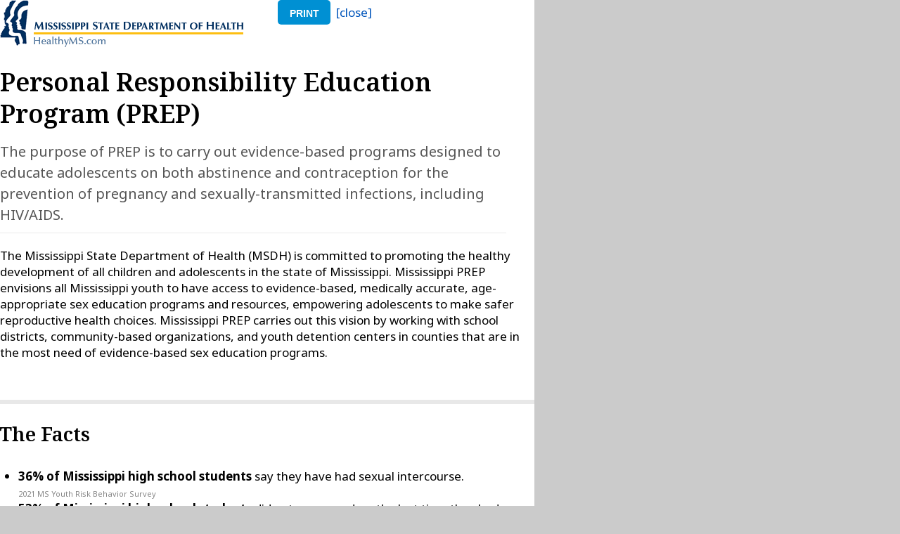

--- FILE ---
content_type: text/html;charset=UTF-8
request_url: https://www.msdh.ms.gov/msdhsite/handlers/printcontent.cfm?ContentID=11790&ThisPageURL=http%3A%2F%2Fmsdh.ms.gov%2Fmsdhsite%2Findex.cfm%2Findex.cfm&EntryCode=11790&GroupID=44
body_size: 3642
content:

<html>
<head>
<title>Personal Responsibility Education Program (PREP) - Mississippi State Department of Health</title>
<meta charset="UTF-8">
 <title>Home - Mississippi State Department of Health</title>
 <meta name="copyright" content="copyright 2026. Mississippi State Department of Health - msdh.ms.gov">	
 <meta name="generator" content="AssetNow Professional 2.65r3 - www.assetnow.com">
 <meta name="HandheldFriendly" content="true">
 <meta name="viewport" content = "width=device-width, initial-scale=1">
 <meta name="application-name" content="MS Department of Health"> 
<META HTTP-EQUIV="CACHE-CONTROL" CONTENT="NO-CACHE">
<META HTTP-EQUIV="pragma" CONTENT="no-cache">
 
 <link rel="stylesheet" type="text/css" href="/msdhsite/styles/normalize.css">
<link type="text/css" rel="Stylesheet" href="/msdhsite/styles/style.css">
<link type="text/css" rel="Stylesheet" href="/msdhsite/styles/page.css">
 
<link rel="preconnect" href="https://fonts.googleapis.com">
<link rel="preconnect" href="https://fonts.gstatic.com" crossorigin>
<link href="https://fonts.googleapis.com/css2?family=Noto+Sans:ital,wght@0,400;0,600;0,700;1,400;1,600;1,700&family=Noto+Serif:ital,wght@0,400;0,500;0,600;0,700;1,400;1,500;1,600;1,700&display=swap" rel="stylesheet">

<link rel="alternate" type="application/rss+xml" title="MSDH News, Events and Updates" href="https://msdh.ms.gov/msdhsite/rssFeed.xml">
   

<!-- Global site tag (gtag.js) - Google Analytics -->
<script async src="https://www.googletagmanager.com/gtag/js?id=G-BYB9XTRNM4"></script>
<script>
  window.dataLayer = window.dataLayer || [];
  function gtag(){dataLayer.push(arguments);}
  gtag('js', new Date());

  gtag('config', 'G-BYB9XTRNM4');
</script>

</head>
<body>

<main style="max-width:760px">
   <div class="leftColumn">
			 <img src="/msdhsite/images/logo_2.gif" alt="Mississippi State Department of Health" border="0">
   </div>			 
   <div class="rightColumn">
			<a href='javascript:window.print()'><button>print</button></a>&nbsp;&nbsp;<a href='javascript:window.close()'>[close]</a>		
   </div> <!-- end columns -->
   <br style="clear:both">


          <h1>Personal Responsibility Education Program (PREP)</h1>
          <p><em></em></p>

			<main>
<p class="leadParagraph">The purpose of PREP is to carry out evidence-based programs designed to educate adolescents on both abstinence and contraception for the prevention of pregnancy and sexually-transmitted infections, including HIV/AIDS.</p>

<p style="clear: left">The Mississippi State Department of Health (MSDH) is committed to promoting the healthy development of all children and adolescents in the state of Mississippi. Mississippi PREP envisions all Mississippi youth to have access to evidence-based, medically accurate, age-appropriate sex education programs and resources, empowering adolescents to make safer reproductive health choices. Mississippi PREP carries out this vision by working with school districts, community-based organizations, and youth detention centers in counties that are in the most need of evidence-based sex education programs.</p>

<h2>The Facts</h2>

<ul>
	<li><strong>36% of Mississippi high school students</strong> say they have had sexual intercourse.<br />
	<span class="note">2021 MS Youth Risk Behavior Survey</span></li>
	<li><strong>53% of Mississippi high school students</strong> did not use a condom the last time they had sex.<br />
	<span class="note">2021 MS Youth Risk Behavior Survey</span></li>
	<li><strong>Teen mothers are less likely</strong> to complete high school. Only about half receive a high school diploma. <span class="bright">76% of teen births are to older teens.</span></li>
	<li><strong>Mississippi had the highest rate</strong> of gonorrhea in the nation in 2021. More than half the cases of the diseases were among adolescents and young adults 15-24 years old.</li>
</ul>

<div class="shadedBox">
<p class="bold">Parents overwhelmingly support teaching sex-related education in Mississippi public schools.</p>

<p>A 2012 survey of parents by the Center for Mississippi Health Policy found that almost all parents (92%) think that comprehensive sex-related education should begin in middle school with a curriculum determined by public health professionals.</p>

<ul class="links" style="margin-bottom: 0">
	<li><a href="https://mshealthpolicy.com/wp-content/uploads/2013/02/MSU-HB999-Final-Report-2-9-12.pdf">Read the complete report</a></li>
</ul>
</div>

<h2>The Challenge</h2>

<ul>
	<li>Mississippi had the <strong>2nd highest</strong> teen birthrate in the United States in 2021.</li>
	<li>Mississippi's teen birth rate (teens ages 15-19) was almost double the national average in 2022 (25.6 Mississippi births per 1,000 teens vs. 13.9 per 1,000 for the U.S.).</li>
	<li>The children of teen mothers have lower birth weights, are more likely to perform poorly in school, and are at a <strong>greater risk of abuse</strong> and neglect.</li>
	<li>Over the last decade Mississippi has seen a decline in teen pregnancies, but the state continues to have one of the highest rates of teen birth in the U.S.</li>
</ul>

<div class="centered">
<p class="bold">Mississippi Teen Birth Rate (ages 15-19), 2009-2015</p>
<img alt="" src="/msdhsite/images/graphics/TeenBirths2012-2021.png" style="max-width:90%" /></div>

<h2>The Costs</h2>

<ul>
	<li>Unintended pregnancy creates financial burdens for families and taxpayers.</li>
	<li>About <strong>four-fifths</strong> of Mississippi's spending on teen births goes to mothers under the age of 18.</li>
	<li>Teen childbearing in Mississippi cost taxpayers <strong>$155,000,000</strong> in 2010.</li>
</ul>

<div style="text-align: center"><img alt="" src="/msdhsite/images/graphics/TeenBirthCosts.gif" />
<p style="font-size: 90% color: #666; font-style: italic;">Mothers under the age of 18 consume the majority of Mississippi's teen birth spending.</p>
</div>

<h4>Data Sources</h4>

<ul class="links">
	<li><a href="https://www.cdc.gov/nchs/pressroom/states/mississippi/ms.htm">National Center for Health Statistics</a></li>
	<li><a href="https://nccd.cdc.gov/youthonline/app/Results.aspx?LID=MS">2021 Youth Risk Behavior Survey</a></li>
</ul>

<div class="contactBox" id="contactBox" style="clear: right">
<div class="contactBox_header" style="clear: right">Contact</div>
<strong>Personal Responsibility Education Program (PREP)</strong><br />
Office of Preventive Health<br />
Mississippi State Department of Health<br />
715 Pear Orchard Road<br />
Ridgeland, MS 39157
<p>Phone: 601-206-1010</p>
</div>
</main> 

<hr>
   <p>
   			
   </p>

   <p>
      
<table width="100%" border="0" cellspacing="0" cellpadding="2" id="linksReferenced">	
	<tr>
		<td colspan="3">
			<hr size="1" noshade>				
			<b>Links referenced on this page</b>
		</td>
	</tr>
	
			<tr>
				<td valign="top">
					Read the complete report
				</td>
				<td>&nbsp;&nbsp;</td>
				<td valign="top">
				   <a href="https://mshealthpolicy.com/wp-content/uploads/2013/02/MSU-HB999-Final-Report-2-9-12.pdf">https://mshealthpolicy.com/wp-content/uploads/2013/02/MSU-HB999-Final-Report-2-9-12.pdf </a> 
				</td>
			</tr>
			
			<tr>
				<td valign="top">
					National Center for Health Statistics
				</td>
				<td>&nbsp;&nbsp;</td>
				<td valign="top">
				   <a href="https://www.cdc.gov/nchs/pressroom/states/mississippi/ms.htm">https://www.cdc.gov/nchs/pressroom/states/mississippi/ms.htm </a> 
				</td>
			</tr>
			
			<tr>
				<td valign="top">
					2021 Youth Risk Behavior Survey
				</td>
				<td>&nbsp;&nbsp;</td>
				<td valign="top">
				   <a href="https://nccd.cdc.gov/youthonline/app/Results.aspx?LID=MS">https://nccd.cdc.gov/youthonline/app/Results.aspx?LID=MS </a> 
				</td>
			</tr>
			
</table>

      
      <p><b>Find this page at</b>
      <a href="http://msdh.ms.gov/msdhsite/index.cfm/index.cfm">http://msdh.ms.gov/msdhsite/index.cfm/index.cfm</a>
   </p>                           
               				<p><a href='javascript:window.print()'>print</a>&nbsp;&nbsp;<a href='javascript:window.close()'>close</a>		</p>
     
</main>


</body>
</html>


--- FILE ---
content_type: text/css
request_url: https://www.msdh.ms.gov/msdhsite/styles/page.css
body_size: 12516
content:
/*  Styles unique to content pages (load after style.css) */

.temporaryColorForOldWebsite { color:black}
/* FOOTER PROMOTIONS */

/* TRANSITION STYLES */

.p40 { margin: 40px 0 }
.p30 { margin: 30px 0 }
.p20 { margin: 20px 0 }

.accordion-title { font-weight:bold}

/* LAYOUT */

main, .main, .msdh { background-color:white; }
main img, .main img, #article img { max-width: 100% }
#nav { height: auto; margin-right: 10px; } /* to add white space for legibility, double the right margin .  Ordinarily, should be 10px */
#assetNow_homeMenu { display: none }
#assetNow_mobileMenu { display: none }
#assetNow_mobileMenuButton { display: none }
#assetNow_navMenuItems { display: block }
#pageContent { margin: 10px 10px 10px 10px; overflow: hidden; position: relative } /*  overflow:hidden or overflow:auto in pageContent prevents cleared floats within a page from breaking the outer navigation layout */
#footer { clear: left } /* prevents collision between footer and long navigation menues */
#article { margin: 0; } /* encloses all page content below the title/teaser. Left margin can be added for readability of text, even though it makes for a less consistent look. */
div.firstBox { margin-left: 10px; }
#azDropdown { top: 5px; } /* move up to visually join the gray header background */
h1 { padding: 0; margin: 0.75em 0 0.25em 0}
#article { margin-top: 1em }

/* COLORS */

body { color: black; }

/* a:focus { background-color: #ff6;} */

/* #nav ul { background-color: #e9f4de; } */
#nav div#assetNow_homeMenu ul, #nav div#assetNow_mobileMenu ul { background-color: #f0f0f0; }
#nav div#assetNow_homeMenu li:hover, #nav div#assetNow_mobileMenu li:hover { background-color: #f6f6f6; }
ul#assetNow_menuButton li, ul#assetNow_menuButton li:hover {background-color: #3172a0; border-top:0}
ul#assetNow_menuButton a, ul#assetNow_menuButton a:visited, ul#assetNow_menuButton a:hover, #assetNow_mobileMenuButton a, #assetNow_mobileMenuButton a:visited, #assetNow_mobileMenuButton a:hover { color: #fff; }
ul#assetNow_homeButton li a, ul#assetNow_homeButton li a:visited { color: #367; } /* 839d68 */
#assetNow_mobileMenuButton li, #assetNow_mobileMenuButton li:hover { background-color: #3172a0}
#nav ul.assetNow_groupChosenActive { background-color: #f8f8f8; }
/*#nav ul.categories { background-color: #eff6ee; }*/ /* #f0f0f0 e9f4de */
#nav ul.categories li { border-bottom: 1px solid #ddd; }
#nav ul.categories li a:focus { background-color:white }

#nav li.assetNow_categoryChosenActive { background-color: #fff; } /* e9f4de was darker e0edd0 */
#nav ul.categories li.assetNow_categoryChosenActive { border-bottom: none } /* e9f4de was darker e0edd0 */
#nav ul.assetNow_groupChosenActive a, #nav li.assetNow_categoryChosenActive a, #nav #subcategoryChosen a { color: black; }
#nav li.subcategory a { color: #333 }
#nav #subcategoryChosen { background-color: #fff; border-bottom: none }
#nav li:hover { background-image: none } /* the right-pointing arrow image leads to a menu on the home page, but not on inner pages, so drop it */
#article { background-color: White }

#pageContent a:hover { color: #00aacc; text-decoration: underline; }

#contact #requestUpdateLink:hover { color: #fff }
#contact #requestUpdateLink, #contact #requestUpdateLink:visited { color: #4d6 }


/* FONTS */

#nav ul.categories { font-size: 15px }
#nav li.subcategory { font-size: 14px; }
#nav ul.assetNow_groupChosen, ul.assetNow_groupChosenActive { font-size:18px; }
#nav li.assetNow_categoryChosenActive, #nav #subcategoryChosen { font-weight:500; font-size:15px; }

h1 { font-family: "Noto Serif", Georgia, Cambria, "Palatino Linotype", serif; font-size: 36px; font-weight:600; color: black; line-height:125%}
#pageContent { line-height: 145%; }

/* FINISHING TOUCHES */

#nav ul.categories a { padding-left: 0px; }
#nav li.subcategory a { padding-left: 10px; }
#article p a:not([class~=button]), #article li a { border-bottom: 1px dotted #ccc; }
#article ul.links a { border-bottom-width: 0}

#navFiller {
   margin-top: 10px; background-color: #f6f6f6; 
   font-family: "Noto Sans", "Open Sans", Verdana, "Helvetica Neue", Helvetica, Arial, "Trebuchet MS", Sans-Serif; font-size: 14px; 
  }
#navFiller p { color: #036 }
#navFiller ul.navListNotMenu { background-color: transparent; list-style-type: disc; margin-left: 1.5em; padding-bottom: 10px}
#navFiller ul.navListNotMenu li, #navFiller ul.navListNotMenu li:hover { font-size: 14px; margin-bottom: 1em; color: #510; background-color: transparent;  }
#navFiller ul.navListNotMenu a { display: inline; padding: 0; margin: 0; border: none; color: #057 }

.box { height: auto; margin: 0 0 10px 0; background-color: Transparent; line-height: normal; }
.box > p:first-child { color: #068; width: 90%; padding-bottom: 2px}
.box a.moreLink { color: #068 }

a.moreLink { font-style: italic; color: #068 }

#contact #requestUpdateLink { float: left }

abbr { border-bottom: 1px dotted #c9d4be }

.uppercase { font-size:90%; text-transform:uppercase}

#carousel {
    -webkit-transition: opacity 0.5s ease-in-out;
    -moz-transition: opacity 0.5s ease-in-out;
    -o-transition: opacity 0.5s ease-in-out;
    transition: opacity 0.5s ease-in-out;
}

.carouselFade { opacity: 0; }

/* EXISTING PAGE STYLES */

.leadImage { float: left; margin: 0.5em 1em 0.5em 0; border: none; } /* stops floating on small screens to make more room for text */
#article .leadImageFixed, main .leadImageFixed, .leadImageFixed { float: left; margin: 0.5em 1em 0.5em 0; border: none; max-width: 25% } /* Just like leadImage, but always floats -- assumed to be small enough (100 px or less) to fit well on small screens */
span.leadLetter { float: left; color: #369; font-size: 400%; line-height: 50%; padding: 10px 5px 5px 0; font-family: "Palatino Linotype", Palatino, Constantia, "Noto Serif", Georgia, Cambria, serif;}

p.leadParagraph {
	font-size: 20px;
   color: #555;
   line-height: 150%;
   /*background-color:#f6f6f6; */
/*   padding:0.75em; */
   margin-top: 0;
   margin-right:2em;
   padding-bottom: 0.5em;
   border-bottom: 1px solid #ebebeb;
   }

h2, h3, h4, .contactBox_header, p.boxHeading, p.specialBox, p.heading, p.headline, ul.menuBar a {
	font-family: "Noto Serif", Georgia, Cambria, "Palatino Linotype", Palatino, serif; 
	margin-bottom: 1em; margin-top: 2.5em;
	font-weight: 600;
      color: black;
      line-height: 1.5em;
   }

h2 { font-size: 28px; padding: 0.75em 0 0 0; border-top: 6px solid #e8e8e8; margin-top: 2em }
h2:first-child, h2:first-child, .rightColumn h2:first-child, .leftColumn h2:first-child, .rightColumn h2:first-child { border-top: 0; padding-top: 0; margin-top: 0.5em }
.leftColumn h3:first-child, .rightColumn h3:first-child {  border-top: 0; padding-top: 0; margin-top: 0.5em }

.shadedBox h2:first-child, .shadedBox h3:first-child,
.shadedBlue h2:first-child, .shadedBlue h3:first-child,
.shaded h2:first-child, .shaded h3:first-child,
.accordion-content h2:first-child, .accordion-content h3:first-child
{ margin-top: 0; }

 h3, p.boxHeading, p.specialBox, p.heading, p.headline, ul.menuBar a {font-size: 22px; }
/* h4 { font-size: 16px; font-weight: normal; font-style: italic; margin-bottom: 0.5em; color: #555 } */
h4 { font-size: 18px; margin-bottom: 0.75em;}

.contactBox_header { color: #347034; } /* 4b7b4b 668b55 444 8faa74 006baa #dd6633 #007744 */

.column-secondary h2 { font-size: 17px; color: #444 }

.bright, h1.bright, h2.bright, h3.bright, h4.bright, p.bright, div.bright, .plainSidebar h3:first-child.bright, .plainSidebar .sidebar_header:first-child.bright, .sidebar h4.bright, li.bright, a.bright, strong.bright, span.bright { color: #dc6700; }

.sidebar h3:first-child.bright, .sidebar_header:first-child.bright { color: #dc6700}

.highlighted { background-color: #ffee99; padding: 2px 4px; }

.attention { border-left: 8px solid #6c6; padding: 1em 1em 1em 1.5em; background-color: #f0fff0; margin-top: 2em; margin-bottom: 2em;}
.attentionCaution { border-color: #fddd00; background-color: #fffce6}
.attentionLight { border-color: #bbb; background-color: #f8f8f8; border-top: 1px solid #e8e8e8}
.attentionColorbarOnly { background-color: transparent;}

div.highlighted > h3:first-child { margin-top: 1em }

.floatLeft { float: left; margin-right: 1em; margin-bottom: 1em }
.floatRight { float: right; margin-left: 1em; margin-bottom: 1em }

aside {
   padding: 1em;
   margin: 1em 5% 1em 5%;
   border: 2px solid #08a;
   border-radius: 12px;
  }
  
  .aside_shaded {
   background-color: #F3F3F3;
   padding: 1em 1em 1em 1em;
   margin: 1em 5% 1em 5%;
   border: 1px solid #e8e8e8;
   border-bottom: 1px solid #ddd;
   border-radius: 8px 8px 8px 8px;
  }


aside p:first-child { margin-top: 0 }

.aside_header { color: #555; margin: 2em 0 0 0; font-weight: bold; font-size: 120% }


.sidebar {
    width: 32%;
    float: right;
    background-color: #f4f4f4;
    border-right: 1px solid #e8e8e8;
    border-bottom: 1px solid #dddddd;
    padding: 0px 10px 10px 10px;
    margin: 0 0 1em 1.5em;
    font-size: 13px;
    line-height: 135%;
    overflow: hidden; }

.sidebar h2 { font-size: 18px; margin-top: 0.5em } /* A little smaller than main content size */
.sidebar h3 { font-size: 18px; margin-top: 0.5em }
.sidebar_header { font-size: 18px; }

/* .sidebar h3:first-child, .sidebar p.heading { background-color: #519fd7; padding: 7px; color: white; margin: 0 -10px 0 -10px; border: none} */
.sidebar h3:first-child, .sidebar p.heading, .sidebar_header { padding: 7px; margin: 0 -10px 0 -10px; border-bottom: 1px solid #ccc; color: #666 } 
.sidebar h4:first-child { margin-top: 10px }
.sidebar img:first-child { margin-top: 10px; } /* since sidebar lacks any top padding of its own, and images don't carry any themsleves */
.sidebar ul:last-child {margin-bottom: 0} /* since the padding in the sidebar itself is sufficient. */

.shaded > h3:first-child, .shaded > h4:first-child,
.shadedBox > h3:first-child, .shadedBox > h4:first-child,
.shadedBlue > h3:first-child, .shadedBlue > h4:first-child { margin-top: 0 }

.contactBox { border-top: 6px solid #e8e8e8; padding: 0.5em; margin-top: 2em; background-color: #fafafa }
.contactBox_header, .aside_header { font-size: 120%; padding-top: 0; margin-top: 0 }

/*.leftColumn { float: left; width: 43%;  }
.rightColumn { float: right; width: 43%; }
*/
.leftColumn { float: left; width: 47%; box-sizing: border-box;}
.rightColumn { width: 47%; display:inline-block; margin-left:5%;margin-bottom:1em; box-sizing: border-box; }
.rightColumn.with-divider { margin-left:2%;padding-left:3%; border-left:1px solid #ddd; box-sizing: border-box;}
.leftColumnNarrow, .leftColumnWide { float: left; box-sizing: border-box;}
.rightColumnNarrow, .rightColumnWide { display:inline-block; margin-left:5%;margin-bottom:1em; box-sizing: border-box;  }
.leftColumnNarrow, .rightColumnNarrow { width: 33%; }
.rightColumnWide, .leftColumnWide { width: 61%; }


/* .rightColumn:before, .rightColumnWide:before, .rightColumnNarrow:before { content: ""; display: table; line-height: 0; } */
.rightColumn:after, .rightColumnWide:after, .rightColumnNarrow:after, .threeColumnRight:after  { content: ""; display: table; line-height: 0; clear: both; }
.rightColumn + p, .rightColumn + ul, .rightColumn + div, .rightColumn + img, .rightColumn + h2, .rightColumn + h3 { clear: both; } /* for browsers that don't support after? maybe */
.rightColumnWide + p, .rightColumnWide + ul, .rightColumnWide + div, .rightColumnWide + img, .rightColumnWide + h2, .rightColumnWide + h3 { clear: both }
.rightColumnNarrow+ p, .rightColumnNarrow+ ul, .rightColumnNarrow+ div, .rightColumnNarrow+ img, .rightColumnNarrow+ h2, .rightColumnNarrow+ h3 { clear: both }
.threeColumnRight + p, .threeColumnRight + ul, .threeColumnRight + div, .threeColumnRight + img, .threeColumnRight + h2, .threeColumnRight + h3 { clear: both }

.fullWidth { width: 100% } /* really for responsive card images, but useful in many places for screen responsiveness */

.card { width: 100%;  box-shadow: 0 4px 8px 0 rgba(0,0,0,0.2); border-radius: 5px; background-color: #f9f9f9}
.card h3 { color: white; background-color: #2d6087; font-size: 20px; padding: 20px 20px 20px 20px; margin: 0 } /* background was 4d82a7 */
.card h3 a { color: white;  }
.card h3 a span::after { margin-left: 0.25em; color: orange; content: "\2192" } /* add an arrow after links in card titles   \279c  */
.card h3 a.noCardLinkArrow span::after { content: none } /* when it needs to be suppressed */
.card h3 span, .card h3 a span { color: #ccc; font-size: 14px; }
.cardHeader { color: white; background-color: #2d6087; font-size: 20px; padding: 20px 15px 20px 20px; margin: 0; font-family: "Noto Serif", Georgia, Cambria, "Palatino Linotype", Palatino, serif; } 
.cardHeader a { color: white;  }
.cardHeader a:hover, .cardHeader a:focus { color: #dee;  }
.cardHeader a span::after { margin-left: 0.25em; color: orange; content: "\2192" } /* add an arrow after links in card titles   \279c  */
.cardHeader a.noCardLinkArrow span::after { content: none } /* when it needs to be suppressed */
.cardHeader span, .card h3 a span { color: #ccc; font-size: 14px; }
.cardContent { margin: 10px; padding-bottom: 5px; }
.cardContent p { line-height: 150%}
.cardFooter { border-top: 1px solid #ccc; padding-top: 10px }
a.cardLink { text-transform: uppercase; font-weight: bold} /* was colored e80 */
a.cardLink2 { font-size:80%; float: right; text-align: right }

details { margin-bottom: 1em; margin-left:2em }
details summary { margin-left: -1.5em }
details[open] { color:black }
details:not([open]) { color:transparent }
details  { transition: color 0.5s }
summary { font-weight: 500; color: #006677; cursor: pointer; background-color: #f4f4f4; border: 0; padding: 8px  }
.details_longSummary summary {
   font-weight:normal;
   color:inherit;
   background-color:transparent;
}
.details_longSummary .readMore {
   font-weight: 500;
   color: #479;
   text-decoration:underline;
}
.details_longSummary[open] .readMore {
   color: transparent;
   text-decoration:none;
}

.findYourProgram { background-color:#1765b7; padding: 15px; color: #ebebeb} /* ffe062  */
.findYourProgram strong { font-size:110%; color:white }
.findYourProgram .asterisk { font-size: 80px; font-wight: bold; float:left; margin-right:20px; color:#ffd421; line-height:80px;} /* 057FFC */
.findYourProgram a { padding-left:10px; color:#CCFFFF }


.skip-link { background-color:yellow }

.show-on-focus {
  position: absolute !important;
  width: 1px !important;
  height: 1px !important;
  padding: 0 !important;
  overflow: hidden !important;
  clip: rect(0, 0, 0, 0) !important;
  white-space: nowrap !important;
  border: 0 !important; }

.show-on-focus:active, .show-on-focus:focus {
  position: static !important;
  width: auto !important;
  height: auto !important;
  overflow: visible !important;
  clip: auto !important;
  white-space: normal !important; }

/* =========== accessible accordion ===============*/

/* .accordion { border-bottom: 1px solid #ccc; } */

.accordion-button {
   background-color: transparent;
   color: black;
   font-weight: 500; /* 500 for semi-bold */
   width: 100%;
   display: block;
   cursor: pointer;
   border: 0;
   border-top: 4px solid white;  
   margin: 0;
   padding: 16px 0 6px 0; 
   line-height:26px;
   text-align:left;
}

.accordion-button-right {
   background-color: transparent;
   color: black;
   font-weight: 500; /* semi-bold */
  width: 100%;
  display: flex;
  gap: 16px;
  justify-content: space-between;
  cursor: pointer;
  border: 0;
  border-top: 1px solid #ccc;  
  margin: 0;
  padding: 1em 0 1em 0; 
/*  line-height:32px; */
  vertical-align:middle;
}

.accordion-icon {
  /* transition: transform 0.25s; */
 /*  font-weight:bold; */
/*  font-size: 28px; */
   float:left;
   margin-right:5px;
}

.accordion-icon svg { transition: transform 0.25s; }
.accordion-icon path {fill: #099; }
.accordion-button:focus .accordion-icon path {fill: #999; }

.accordion-button.is-active .accordion-icon svg {
transform: rotate(90deg);
}

/* this class is automatically inserted by a load-time script on the first element folowing an accordion button */
.accordion-content {
  height: 0;
  overflow: hidden;
  transition: 0.5s;
  margin: 0 0 0 1em;
}

.accordion-content.is-active { margin-bottom: 1em; margin-top: 1em }

/* another automatically-inserted element: an h4 that wraps the accordion button and gets this class*/
.accordion-header { margin: 0; background-color:#f0f0f0;}

/* ============================= */


#feedbackBox { margin-top: 1em; border: 1px solid #ccc; padding:1em }
#feedbackBox ul { margin-bottom: 0 }

.formFieldsPadded input, .formFieldsPadded textarea, .formFieldsPadded select { margin-bottom: 1em }
.formLabelsPadded label { margin-top: 1em }

.modernStyleForm label { display: block; }
.modernStyleForm label.inline { display: inline; }
.modernStyleForm input, .modernStyleForm textarea, .modernStyleForm select { max-width: 75% }

.dynamicNote { color: #cc2e01; font-weight: bold}

#siteAlert { color: white; background-color: #a00; padding: 2px 5px 2px 5px; }

.footerPromotion { margin-top: 10px; border-top: 1px solid #ccc; width: 100% }
.footerPromotion img { width: 760px }


/* ======= NEW AssetNow styles ================= */

#assetNow_pageTitle { margin-top: 0px; margin-bottom: 0; padding: 9px 5px 8px 10px; background-color: #3172a0; } /* 4881a8 was light blue d8ebf8 or med blue ddeefb or dark blue 5991bf */  /* 4d82a7 */
#assetNow_fileViewers { border-top: 1px dotted #ccc; font-size: 13px; padding-top: 1em; color: #888 }
.assetNow_subcategoryList { list-style-type: none; margin-left:0; padding-left:0; margin-top:0; max-width:17em }
.assetNow_subcategoryList li { border-bottom: var(--border) 1px solid; padding: 8px 0 5px;  margin-bottom: 0; font-weight:bold}
#assetNow_subcategoryListHeading { clear:both; margin-bottom:1em; padding-top:2em}
#assetNow_subcategoryListHeading, #assetNow_additionalPagesListHeading, #assetNow_archiveSubcategoriesListHeading { font-style: italic; font-size:110% }
#assetNow_teaserTop { margin-top: 0.5em;}
#assetNow_pageSubtitle { font-size: 15px; font-style: italic; color: #666}
img.assetNow_fileViewerIcon {  }
div.assetNow_itemEditButton {  }

.assetNow_pageAndFileList li { margin-bottom: 0.75em; line-height:135%; padding-left:0.25em}
.assetNow_pageAndFileList a { font-weight:500; color: #039} /* trying a darker shade instead of going semi-bolder */
li.assetNow_appListing {  }
li.assetNow_pageListing { list-style-image: url(/msdhsite/images/list_item_link.png); }
li.assetNow_fileListing { clear: right; margin-bottom: 0.5em; list-style-image: url(/msdhsite/images/list_item_document.png); }
.assetNow_fileListingDetails { float: right; width: 9em; font-size: 11px; vertical-align: middle; font-weight:bold; padding-left:1em }
.assetNow_fileSize { font-weight: normal; color: #666; padding-left: 4px }
.assetNow_listItemSubtitle { font-weight: normal; color: #777; width: 90%; font-size: 13px; margin-top: 0.2em; line-height: 100% }
.assetNow_listItemDescription { color: #777; font-size: 90%; font-weight:normal}
.assetNow_fileInfoLink {  }
.assetNow_pageAndFileLabel { font-weight:600; border-bottom: 1px solid #ddd; margin-top:2em }
.assetNow_listGroupDivider { color:transparent; font-size:8px; line-height:1; margin-top: 0; border-bottom: 1px solid #ddd}
.assetNow_procurement_heading { font-size: 18px; padding-top:0; margin-top: 2em; margin-bottom: 0.5em; border-top:0; }

/*#assetNow_pageOptions { background-color: #e0ecf2; font-size: 12px; clear: both;  padding-left: 10px; height: 2.5em; line-height:2.5em; margin-top: 10px; }*/
#assetNow_pageOptions { clear: both; border-top:6px solid #3172a0; font-size: 13px; color:#555; font-style:italic }
#assetNow_pageOptions #reviewDate { float: left;  }
#assetNow_pageOptionsButtons  { float: right; }
/*#assetNow_pageOptionsButtons a  { float: left; border-left: 10px solid white; color: white; background-color: #4d82a7;  padding: 0px 1.5em 0px 1.5em; height: 2.5em; } */
/*#assetNow_pageOptionsButtons a:hover  { background-color: #2c5389; color: white; text-decoration: none }*/

#assetNow_OptionsBar {padding: 15px 5px 0px 10px; background-color: #3172a0; height:25px; display:grid; template-columns: 20% 80%; column-gap: 10%;text-transform:uppercase; }
.printOption { grid-column-start: 1; box-sizing:border-box; font-size: 0.8rem; line-height: 1}
   
li.assetNow_recentFile { background-color: #eef4ff; padding: 3px; }
span.assetNow_requestFile { font-size: 12px; font-style: italic;  }
span.assetNow_untitled {  }

#google_translate_element { float:right; text-align: right;  display: none; clear: both; padding-top: 5px; }
#google_translator { float: right; margin: 0; }
#pageContent .translation-options a:hover, #pageContent .printOption a:hover { color:white }
.translation-options a, .printOption a { color:#ddd;  padding-left: 5px; padding-right: 5px}
.translation-options { line-height:1; margin-top: 0; grid-column-start: 2; box-sizing:border-box; text-align: right; font-size: 0.8rem;  text-transform: uppercase; color:#ddd; }

/* Page-specific styles */

.boilWaterIssuedDate { color: #b00; }

.newsRelease p:first-child {font-size: 120%; color: #666; line-height: 150%}

.leftColumnConnect {  float: left; width: 15%; }
.leftColumnConnect img { margin-top: 2em;  }
.rightColumnConnect { float: right;  width:83%; margin-left: 2%; }

table.MDHC thead td { background-color: #d8f1f1; border: 1px solid #999; font-weight: bold }
table.MDHC td { padding: 3px 10px; background-color: #edfaf7; border-top: 1px solid #ddd; border-right: 1px solid #ddd; border-left: 1px solid #ddd; vertical-align: middle; font-size: 85% }
table.MDHC td.location { background-color: #d8f1f1; font-weight: bold; border: 1px solid #999 }
table.MDHC tr.singleRow td { border-top: 1px solid #999; border-bottom: 1px solid #999 }
table.MDHC tr.firstRowInGroup td { border-top: 1px solid #999;}
table.MDHC tr.lastRow td { border-bottom: 1px solid #999;}

table.MDHC.municipalities thead td { border: 1px solid #999 }
table.MDHC.municipalities tbody tr>td:first-child { font-weight: bold; background-color: #d8f1f1; border: 1px solid #999 }
table.MDHC.municipalities tbody td { border: 1px solid #ddd;  }

table.topAlignedTable td { vertical-align: top; }

 .adminPage .indentOne { margin-left:1.5em;  }
 .adminPage .indentTwo { margin-left:3em;  }
 .adminPage .indentThree { margin-left:5em;  }
 .adminPage span { text-transform: uppercase; color: #666;  }

.boilWaterGraphicHeader { text-align: center }
.boilWaterGraphicHeader_released { display: none }

/* some generic table classes */

table.simpleTable td, table.simpleTable th { padding: 0.5em; border: 1px solid #ccc;  }
table.simpleTable thead td, table.simpleTable thead th { background-color: #f4f4f4; font-weight: bold }
table.simpleTableSmaller { font-size: 80% }
table.simpleTableSmaller td, table.simpleTableSmaller th { padding: 0.2em }

/* ========== Styles from the old site  (some may have become unused by now ================ */

h2 + h3, h3 + h4 { margin-top: 1.5em }
h3 + h4 { margin-top: 1em}
h2 + .sidebar { margin-top: 1em }

p.heading+p, h3+p, h4+p { margin-top: 0.5em }

div.ems { background-color: White }

#WNV td.borderSides { border-right: 1px solid #ddd; border-left: 1px solid #ddd; }

tr.even { background-color: #f4f8fb }

td.neg {
    text-align: center;
    color: #bbbbbb; }

td.pos {
    text-align: center;
    font-weight: bold; }

td.formLabel {
    background-color: #ccddee;
    border-top: 1px solid #aabbcc;
    color: #555566; }

td.formSection {
    background-color: white;
    font-weight: bold;
    padding-top: 1em; }

ul.bulletleft {
    margin-left: 0;
    padding-left: 16px; }


#article li { margin-bottom: 0.5em }

ol.spacedWide li, ul.spacedWide li { margin-bottom: 0.75em }

/*ul.links { line-height: 140%; list-style-image: url(/msdhsite/images/ArrowGrayBullet.png); vertical-align: middle} */
ul.links { line-height: 140%; list-style-image: url(/msdhsite/images/list_item_link.png); vertical-align: middle}
ul.links li, #article ul.links li  { padding-bottom: 0.5em;  background-image: none; }
ul.links li a { font-weight:500; }
/* ul.links li a:focus { background-color: #ddf8ff } */
/* .shadedBox ul.links li a:focus { background-color: white } */

ul.linksShaded { line-height: 140% }
ul.linksShaded { list-style-image: url(/msdhsite/images/ArrowGrayBullet.png) }
ul.linksShaded li { padding-bottom: 0.5em }

div.ems ul.linksShaded a { font-weight: bold }

ul.numbered { list-style: none; counter-reset: steps;   }
ul.numbered li { counter-increment: steps;  margin-bottom: 1em;  }
ul.numbered li::before {
  content: counter(steps);
  margin-right: 0.5rem;
  background: #ff6f00;
  color: white;
  font-weight: normal;
  font-size: 125%;
  width: 1.5em;
  height: 1.5em;
  line-height: 1.5em;
  border-radius: 50%;
  display: inline-grid;
  place-items: center;
}

/* Table of contents (toc) list styles */
p.toc { color:#666; text-transform: uppercase; margin-bottom:0; margin-top:1.5em}
ul.toc li a, #article ul.toc li a { padding-bottom:0.5em; border-bottom: 1px solid #ccc }
ul.toc li:last-child a, #article ul.toc li:last-child a { padding-bottom:0; border-bottom: none}
ul.toc li { margin-top:0.35em }
ul.toc { list-style-image:none; list-style-type:none;  margin-left:1em; padding-left:0;margin-top:0; }

.centered { text-align: center }

.shaded, .shadedBox, .shadedBlue {
    background-color: #F3F3F3;
    padding: 1em 0.5em 1em 1em;
    border-bottom: 1px solid #e8e8e8;
    border-right: 1px solid #e8e8e8;
    border-radius: 8px 8px 8px 8px;
    overflow: hidden;
}

.shadedBox_dark { background-color: #006686; color:#f0f0f0}
.shadedBox_dark a { color:#cee}   .shadedBox_dark a { color:#aef}
.shadedBox_dark a.button { color:inherit}
.shadedBox_dark h2, .shadedBox_dark h3, .shadedBox_dark h4, .shadedBox_dark h5, .shadedBox_dark h6 { color:white}
.shadedBox_dark .caption, .shadedBox_dark .note  { color:#bbb}
.dark1 { background-color: #007c80 }
.dark2 { background-color: #800a00 }
.dark3 { background-color: #59064e }
.dark4 { background-color: #8A6200 }

.shadedBlue { background-color: #dcecff } 

/* ----- mobile newsletter signup ----- */

#newsletterSignup { display: none; }

.summary { color: #606060 }

.sectionTitle, p.section {
    font-weight: bold;
    font-size: 120%;
    margin-top: 2em;
    padding-bottom: 0em;
    border-bottom: 1px solid #dddddd; }

.note {
    font-size: 11px;
    color: #888; }

.caption { display:block; font-size: 90%; color:#555; font-weight: normal }

.black { color: #000000 }

.indented { margin-left:1.5em }

.bold {
    font-weight: bold;
    color: #333; }

.semibold { font-weight: 500}

.grayBold {
    font-weight: bold;
    color: #666; }

.lightGrayBold {
    font-weight: bold;
    color: #888; }

.grayText { color: #666 }

.lightGrayText { color: #999999 }

/* a hidden link for quick access to the dynamic page from static ones */

#toDynamicPage { height: 4px; width: 4px; }
#toReviewer { height: 3px; width: 3px; float: right; }
[data-begins] { display:none }

/* STD-HIV Resource entries */

#HIVResourceForm label { display: block; color: #666;}
#HIVResourceForm input, #HIVResourceForm textarea, #HIVResourceForm select { background-color: #f4f4f4;  }
#HIVResourceForm div.formFieldsPadded input, #HIVResourceForm div.formFieldsPadded textarea, #HIVResourceForm div.formFieldsPadded select { margin-bottom: 1em }
#HIVResourceForm div.formLabelsPadded label { margin-top: 1em }
div.HIVResource { width: 660px }
div.HIVResource table { border-collapse: collapse;  }
div.HIVResource td { padding: 4px;  border: 1px solid #ccc}
div.HIVResource th { padding: 4px;  border: 1px solid #ccc; font-weight: normal }
div.HIVResource td.serviceType { font-weight: bold }
div.HIVResource p.serviceTableHeading { font-style: italic }

/* County Offices */

ul.wicDistributionCenters { font-size: 90%; line-height: 150% }
ul.wicDistributionCenters li:first-line { font-weight: bold; font-size: 110%; }
.wicDistributionCenters span { color: #e80 }

/* Topics A-Z */

.topicsPageLetterSection { background-color: White; padding: 5px; margin-bottom: 10px }
.topicsPageLetterSection a { line-height: 200% }
.topicsPagePopularSection a { font-weight: bold }

p.topicLetter {
    float: right;
    font-size: 36px;
    font-weight: bold;
    color: #ddd;
    margin: 0.5em 0.5em 0 0; }

.letterLinks { background-color: #ccc }
.letterLinks a { padding: 2px 2px }
.letterLinks a:hover { background-color: #f4f4f4 }
.letterLinks td { border: 1px solid #ccc; background-color: white; text-align: center }
.letterLinks td:hover {background-color: #f4f4f4;  }

.letterLinksLarge  { text-align: center; background-color: white; }
.letterLinksLarge a {
   background-color: white;
   font-weight: bold;
   font-size: 120%;
   width: 2em;
   height: 2em;
   border: 1px solid #ccc;
   float: left;
   padding-top: 0.5em
 }
.letterLinksLarge a:hover { background-color: #eee }

.searchTop { text-align: right; clear: both }

/* Admin page */

#AdminTable { border-width: 0; width: 100%; background-color: #f4f4f4 }
#AdminTable td { padding: 2px 1px 2px 1px; margin: 0 0 0 0; vertical-align: top }
#AdminTable td table { width: 100% }
#AdminTable td table td { padding: 0; margin: 0 }


/* ============= */

#menuSymbol {
   background-image: url(../theme/MenuIcon.png);
   width: 27px;
   height: 22px;
   display: block;
   float: right;
   margin-right: 5px;
}

#mobileMenuSymbol {
   background-image: url(../theme/mobileMenuIcon.png);
   width: 27px;
   height: 23px;
   display: block;
   float: right;
   margin-right: 5px;
}

/* ============= */


@media only screen and (min-width: 735px)
{
   a[href^="tel:"] { color:black } /* don't draw attention to telephone number links on desktop displays */
}

@media only screen and (max-width: 950px)
{
   div.narrowScreenBreak { clear: both; }
   iframe.flexibleFrame { max-width: 100% }
   img { max-width: 100% }
}

@media screen and (max-width: 735px)
{
   #assetNow_pageOptionsButtons { float:right; margin-top: 10px; }
   #asetNow_pageOptions #reviewDate { float: none; }

   .leftColumn, .leftColumnNarrow, .leftColumnWide, .rightColumn, .rightColumnNarrow, .rightColumnWide, div.infoDeskColumn, div.boxBody, .sidebar { float: none; width: 100%; margin-left: 0; margin-right: 0; margin-bottom: 1em; padding:5px; border-left:none}
   .leftColumn .button, .leftColumnNarrow .button, .leftColumnWide .button, .rightColumn .button, .rightColumnNarrow .button, .rightColumnWide .button, .threeColumnLeft .button, .threeColumnCenter .button, .threeColumnRight .button { display:inline-block; height:auto; margin-bottom:0}
   .icon-features .threeColumnLeft,  .icon-features .threeColumnCenter,  .icon-features .threeColumnRight { margin-bottom:3em} 

   .shaded, .shadedBox, .shadedBlue { padding-left:1em } /* in case a shaded item is within a column */
   
   #article .leadImageFixed, main .leadImageFixed, .leadImageFixed { max-width: 30%}
   
    input[type=radio],input[type=checkbox] { width: auto; } 
   .modernStyleForm input, .modernStyleForm textarea, .modernStyleForm select { max-width:90% }

   .translation-links { float:none; text-align:right; display:block}
   #assetNow_pageSubtitle { max-width:100% }
}


/* Drop the side navigation in favor of mobile-style accordion on the top */
@media screen and (max-width: 680px)
{
    #nav { float: none; width: auto; margin-right: 10px; }
    #navFiller { display: none; }
    #assetNow_mobileMenu { display: block }
    #assetNow_navMenuItems { display: none }
    #assetNow_menuButton { display: none }
    #assetNow_mobileMenuButton { display: block }
    div.infoDeskColumn { padding-left: 0 }
    td.menuButton, td.menuButtonLeft { display: block; width: auto; margin-bottom: 1px; }

    div.PublicServices ul { margin-left: 1em; padding-left: 0 }
    div.PublicServices img { float: none; }

   textarea, input { max-width: 400px }

   .toolkitButton { float: none; margin: 0 0 0.5em 0; width: 35% }

    #popupBox p { color: white; font-size: 200%; line-height: 130% }
    #popupBox h3 { color: #CCFFCC; font-size: 250% }

   #scopedByScopedPolyfill_1 { display: none} /* DIV enclsoing GovDelivery slide-up newsletter prompt */

   #newsletterSignup {
      font-family: "Futura", "Avenir","Century Gothic", sans-serif;
      font-size: 22px;
      margin-left: 3%;
      margin-top: 10px;
      display: block;
    }

   #newsletterSignup p, #newsletterSignup span { color: #789b58; margin-top: 0; margin-bottom: 8px; line-height: 120%}
   #newsletterSignup .light { color: #777777; }
   #newsletterSignup .smaller { font-size: 18px }
   #newsletterSignup .colored { color: #789b58; }
   #newsletterSignup .emphasized { color: #a80; font-weight: 600 } /* #688b88;  */
   #newsletterSignup button  {  color: white;  background-color: #789b58;  font-weight: bold; border-style: none;  padding: 4px 7px 5px 7px; line-height : 18px; vertical-align: middle; margin-top: 4px}
   #newsletterSignup input { color: #888; border: solid 1px #ddd; font-size: 14px; width: 75%; }
   #newsletterSignup select { color: #888; font-size: 14px; border-color: #ddd; margin-bottom: 10px }

   #assetNow_pageSubtitle { clear: both }
   .assetNow_fileListingDetails { float:none; width:auto; text-align:left;}   
}

/* collapse columns and sidebars */
@media screen and (max-width: 550px)
{
	p.leadParagraph { font-size: 18px; margin-right: 0}
   .sidebar { margin-top: 10px }
   .disappearing { display: none }
   .floatRight { float: none; margin-left: 0 }
   h1 { font-size: 30px }
   h2 { font-size: 24px }
   h3 { font-size: 20px }   
   h4 { font-size: 16px }   
   aside { margin-left: 5% }
 }

@media screen and (max-width: 410px)
{
    .leadImage { float: none; margin-right: 0; }
    textarea, input { max-width: 300px }
   .toolkitButton { width: 75% }
   dl.horizontal dt,  dl.horizontal dd { float: none; display: block}
   table.simpleTableMobileSmaller { font-size: 80% }
}